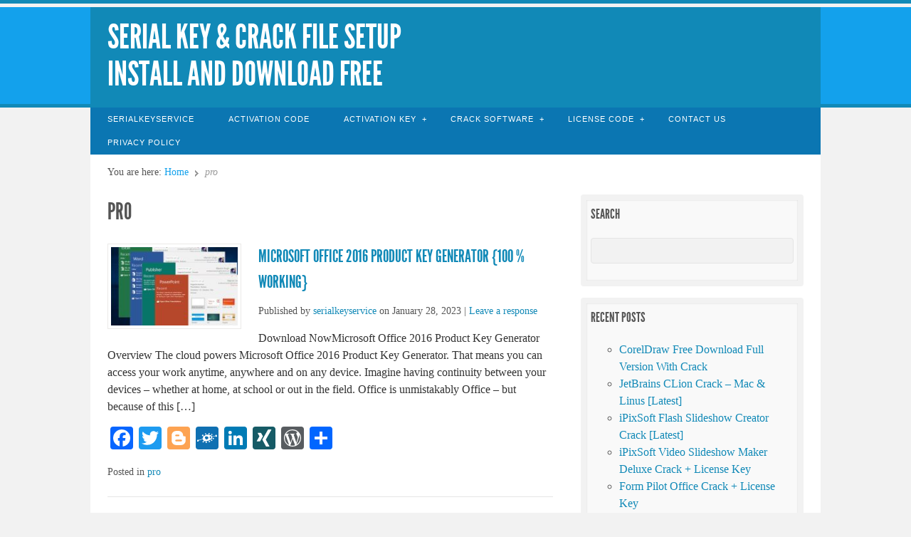

--- FILE ---
content_type: text/html; charset=UTF-8
request_url: https://serialkeyservice.com/category/pro/
body_size: 9718
content:
<!doctype html>
<html lang="en-US">

<head>
<meta http-equiv="Content-Type" content="text/html; charset=UTF-8" />
<title>pro</title>

<!-- Mobile viewport optimized -->
<meta name="viewport" content="width=device-width,initial-scale=1" />

<link rel="profile" href="https://gmpg.org/xfn/11" />
<link rel="pingback" href="https://serialkeyservice.com/xmlrpc.php" />

<meta name='robots' content='noindex, follow' />
	<style>img:is([sizes="auto" i], [sizes^="auto," i]) { contain-intrinsic-size: 3000px 1500px }</style>
	<meta name="generator" content="WordPress 6.8.3" />
<meta name="template" content="Live Wire 0.3" />

	<!-- This site is optimized with the Yoast SEO plugin v23.2 - https://yoast.com/wordpress/plugins/seo/ -->
	<meta property="og:locale" content="en_US" />
	<meta property="og:type" content="article" />
	<meta property="og:title" content="pro" />
	<meta property="og:url" content="https://serialkeyservice.com/category/pro/" />
	<meta property="og:site_name" content="Serial Key &amp; Crack file setup install and download Free" />
	<meta name="twitter:card" content="summary_large_image" />
	<script type="application/ld+json" class="yoast-schema-graph">{"@context":"https://schema.org","@graph":[{"@type":"CollectionPage","@id":"https://serialkeyservice.com/category/pro/","url":"https://serialkeyservice.com/category/pro/","name":"pro","isPartOf":{"@id":"https://serialkeyservice.com/#website"},"breadcrumb":{"@id":"https://serialkeyservice.com/category/pro/#breadcrumb"},"inLanguage":"en-US"},{"@type":"BreadcrumbList","@id":"https://serialkeyservice.com/category/pro/#breadcrumb","itemListElement":[{"@type":"ListItem","position":1,"name":"Home","item":"https://serialkeyservice.com/"},{"@type":"ListItem","position":2,"name":"pro"}]},{"@type":"WebSite","@id":"https://serialkeyservice.com/#website","url":"https://serialkeyservice.com/","name":"Serial Key &amp; Crack file setup install and download Free","description":"","potentialAction":[{"@type":"SearchAction","target":{"@type":"EntryPoint","urlTemplate":"https://serialkeyservice.com/?s={search_term_string}"},"query-input":"required name=search_term_string"}],"inLanguage":"en-US"}]}</script>
	<!-- / Yoast SEO plugin. -->


<link rel='dns-prefetch' href='//static.addtoany.com' />
<link rel='dns-prefetch' href='//stats.wp.com' />
<link rel="alternate" type="application/rss+xml" title="Serial Key &amp; Crack file setup install and download Free &raquo; Feed" href="https://serialkeyservice.com/feed/" />
<link rel="alternate" type="application/rss+xml" title="Serial Key &amp; Crack file setup install and download Free &raquo; Comments Feed" href="https://serialkeyservice.com/comments/feed/" />
<link rel="alternate" type="application/rss+xml" title="Serial Key &amp; Crack file setup install and download Free &raquo; pro Category Feed" href="https://serialkeyservice.com/category/pro/feed/" />
<script type="text/javascript">
/* <![CDATA[ */
window._wpemojiSettings = {"baseUrl":"https:\/\/s.w.org\/images\/core\/emoji\/16.0.1\/72x72\/","ext":".png","svgUrl":"https:\/\/s.w.org\/images\/core\/emoji\/16.0.1\/svg\/","svgExt":".svg","source":{"concatemoji":"https:\/\/serialkeyservice.com\/wp-includes\/js\/wp-emoji-release.min.js?ver=6.8.3"}};
/*! This file is auto-generated */
!function(s,n){var o,i,e;function c(e){try{var t={supportTests:e,timestamp:(new Date).valueOf()};sessionStorage.setItem(o,JSON.stringify(t))}catch(e){}}function p(e,t,n){e.clearRect(0,0,e.canvas.width,e.canvas.height),e.fillText(t,0,0);var t=new Uint32Array(e.getImageData(0,0,e.canvas.width,e.canvas.height).data),a=(e.clearRect(0,0,e.canvas.width,e.canvas.height),e.fillText(n,0,0),new Uint32Array(e.getImageData(0,0,e.canvas.width,e.canvas.height).data));return t.every(function(e,t){return e===a[t]})}function u(e,t){e.clearRect(0,0,e.canvas.width,e.canvas.height),e.fillText(t,0,0);for(var n=e.getImageData(16,16,1,1),a=0;a<n.data.length;a++)if(0!==n.data[a])return!1;return!0}function f(e,t,n,a){switch(t){case"flag":return n(e,"\ud83c\udff3\ufe0f\u200d\u26a7\ufe0f","\ud83c\udff3\ufe0f\u200b\u26a7\ufe0f")?!1:!n(e,"\ud83c\udde8\ud83c\uddf6","\ud83c\udde8\u200b\ud83c\uddf6")&&!n(e,"\ud83c\udff4\udb40\udc67\udb40\udc62\udb40\udc65\udb40\udc6e\udb40\udc67\udb40\udc7f","\ud83c\udff4\u200b\udb40\udc67\u200b\udb40\udc62\u200b\udb40\udc65\u200b\udb40\udc6e\u200b\udb40\udc67\u200b\udb40\udc7f");case"emoji":return!a(e,"\ud83e\udedf")}return!1}function g(e,t,n,a){var r="undefined"!=typeof WorkerGlobalScope&&self instanceof WorkerGlobalScope?new OffscreenCanvas(300,150):s.createElement("canvas"),o=r.getContext("2d",{willReadFrequently:!0}),i=(o.textBaseline="top",o.font="600 32px Arial",{});return e.forEach(function(e){i[e]=t(o,e,n,a)}),i}function t(e){var t=s.createElement("script");t.src=e,t.defer=!0,s.head.appendChild(t)}"undefined"!=typeof Promise&&(o="wpEmojiSettingsSupports",i=["flag","emoji"],n.supports={everything:!0,everythingExceptFlag:!0},e=new Promise(function(e){s.addEventListener("DOMContentLoaded",e,{once:!0})}),new Promise(function(t){var n=function(){try{var e=JSON.parse(sessionStorage.getItem(o));if("object"==typeof e&&"number"==typeof e.timestamp&&(new Date).valueOf()<e.timestamp+604800&&"object"==typeof e.supportTests)return e.supportTests}catch(e){}return null}();if(!n){if("undefined"!=typeof Worker&&"undefined"!=typeof OffscreenCanvas&&"undefined"!=typeof URL&&URL.createObjectURL&&"undefined"!=typeof Blob)try{var e="postMessage("+g.toString()+"("+[JSON.stringify(i),f.toString(),p.toString(),u.toString()].join(",")+"));",a=new Blob([e],{type:"text/javascript"}),r=new Worker(URL.createObjectURL(a),{name:"wpTestEmojiSupports"});return void(r.onmessage=function(e){c(n=e.data),r.terminate(),t(n)})}catch(e){}c(n=g(i,f,p,u))}t(n)}).then(function(e){for(var t in e)n.supports[t]=e[t],n.supports.everything=n.supports.everything&&n.supports[t],"flag"!==t&&(n.supports.everythingExceptFlag=n.supports.everythingExceptFlag&&n.supports[t]);n.supports.everythingExceptFlag=n.supports.everythingExceptFlag&&!n.supports.flag,n.DOMReady=!1,n.readyCallback=function(){n.DOMReady=!0}}).then(function(){return e}).then(function(){var e;n.supports.everything||(n.readyCallback(),(e=n.source||{}).concatemoji?t(e.concatemoji):e.wpemoji&&e.twemoji&&(t(e.twemoji),t(e.wpemoji)))}))}((window,document),window._wpemojiSettings);
/* ]]> */
</script>
<link rel='stylesheet' id='style-css' href='https://serialkeyservice.com/wp-content/themes/live-wire/style.min.css?ver=0.3' type='text/css' media='all' />
<style id='wp-emoji-styles-inline-css' type='text/css'>

	img.wp-smiley, img.emoji {
		display: inline !important;
		border: none !important;
		box-shadow: none !important;
		height: 1em !important;
		width: 1em !important;
		margin: 0 0.07em !important;
		vertical-align: -0.1em !important;
		background: none !important;
		padding: 0 !important;
	}
</style>
<link rel='stylesheet' id='wp-block-library-css' href='https://serialkeyservice.com/wp-includes/css/dist/block-library/style.min.css?ver=6.8.3' type='text/css' media='all' />
<style id='classic-theme-styles-inline-css' type='text/css'>
/*! This file is auto-generated */
.wp-block-button__link{color:#fff;background-color:#32373c;border-radius:9999px;box-shadow:none;text-decoration:none;padding:calc(.667em + 2px) calc(1.333em + 2px);font-size:1.125em}.wp-block-file__button{background:#32373c;color:#fff;text-decoration:none}
</style>
<link rel='stylesheet' id='mediaelement-css' href='https://serialkeyservice.com/wp-includes/js/mediaelement/mediaelementplayer-legacy.min.css?ver=4.2.17' type='text/css' media='all' />
<link rel='stylesheet' id='wp-mediaelement-css' href='https://serialkeyservice.com/wp-includes/js/mediaelement/wp-mediaelement.min.css?ver=6.8.3' type='text/css' media='all' />
<style id='jetpack-sharing-buttons-style-inline-css' type='text/css'>
.jetpack-sharing-buttons__services-list{display:flex;flex-direction:row;flex-wrap:wrap;gap:0;list-style-type:none;margin:5px;padding:0}.jetpack-sharing-buttons__services-list.has-small-icon-size{font-size:12px}.jetpack-sharing-buttons__services-list.has-normal-icon-size{font-size:16px}.jetpack-sharing-buttons__services-list.has-large-icon-size{font-size:24px}.jetpack-sharing-buttons__services-list.has-huge-icon-size{font-size:36px}@media print{.jetpack-sharing-buttons__services-list{display:none!important}}.editor-styles-wrapper .wp-block-jetpack-sharing-buttons{gap:0;padding-inline-start:0}ul.jetpack-sharing-buttons__services-list.has-background{padding:1.25em 2.375em}
</style>
<style id='global-styles-inline-css' type='text/css'>
:root{--wp--preset--aspect-ratio--square: 1;--wp--preset--aspect-ratio--4-3: 4/3;--wp--preset--aspect-ratio--3-4: 3/4;--wp--preset--aspect-ratio--3-2: 3/2;--wp--preset--aspect-ratio--2-3: 2/3;--wp--preset--aspect-ratio--16-9: 16/9;--wp--preset--aspect-ratio--9-16: 9/16;--wp--preset--color--black: #000000;--wp--preset--color--cyan-bluish-gray: #abb8c3;--wp--preset--color--white: #ffffff;--wp--preset--color--pale-pink: #f78da7;--wp--preset--color--vivid-red: #cf2e2e;--wp--preset--color--luminous-vivid-orange: #ff6900;--wp--preset--color--luminous-vivid-amber: #fcb900;--wp--preset--color--light-green-cyan: #7bdcb5;--wp--preset--color--vivid-green-cyan: #00d084;--wp--preset--color--pale-cyan-blue: #8ed1fc;--wp--preset--color--vivid-cyan-blue: #0693e3;--wp--preset--color--vivid-purple: #9b51e0;--wp--preset--gradient--vivid-cyan-blue-to-vivid-purple: linear-gradient(135deg,rgba(6,147,227,1) 0%,rgb(155,81,224) 100%);--wp--preset--gradient--light-green-cyan-to-vivid-green-cyan: linear-gradient(135deg,rgb(122,220,180) 0%,rgb(0,208,130) 100%);--wp--preset--gradient--luminous-vivid-amber-to-luminous-vivid-orange: linear-gradient(135deg,rgba(252,185,0,1) 0%,rgba(255,105,0,1) 100%);--wp--preset--gradient--luminous-vivid-orange-to-vivid-red: linear-gradient(135deg,rgba(255,105,0,1) 0%,rgb(207,46,46) 100%);--wp--preset--gradient--very-light-gray-to-cyan-bluish-gray: linear-gradient(135deg,rgb(238,238,238) 0%,rgb(169,184,195) 100%);--wp--preset--gradient--cool-to-warm-spectrum: linear-gradient(135deg,rgb(74,234,220) 0%,rgb(151,120,209) 20%,rgb(207,42,186) 40%,rgb(238,44,130) 60%,rgb(251,105,98) 80%,rgb(254,248,76) 100%);--wp--preset--gradient--blush-light-purple: linear-gradient(135deg,rgb(255,206,236) 0%,rgb(152,150,240) 100%);--wp--preset--gradient--blush-bordeaux: linear-gradient(135deg,rgb(254,205,165) 0%,rgb(254,45,45) 50%,rgb(107,0,62) 100%);--wp--preset--gradient--luminous-dusk: linear-gradient(135deg,rgb(255,203,112) 0%,rgb(199,81,192) 50%,rgb(65,88,208) 100%);--wp--preset--gradient--pale-ocean: linear-gradient(135deg,rgb(255,245,203) 0%,rgb(182,227,212) 50%,rgb(51,167,181) 100%);--wp--preset--gradient--electric-grass: linear-gradient(135deg,rgb(202,248,128) 0%,rgb(113,206,126) 100%);--wp--preset--gradient--midnight: linear-gradient(135deg,rgb(2,3,129) 0%,rgb(40,116,252) 100%);--wp--preset--font-size--small: 13px;--wp--preset--font-size--medium: 20px;--wp--preset--font-size--large: 36px;--wp--preset--font-size--x-large: 42px;--wp--preset--spacing--20: 0.44rem;--wp--preset--spacing--30: 0.67rem;--wp--preset--spacing--40: 1rem;--wp--preset--spacing--50: 1.5rem;--wp--preset--spacing--60: 2.25rem;--wp--preset--spacing--70: 3.38rem;--wp--preset--spacing--80: 5.06rem;--wp--preset--shadow--natural: 6px 6px 9px rgba(0, 0, 0, 0.2);--wp--preset--shadow--deep: 12px 12px 50px rgba(0, 0, 0, 0.4);--wp--preset--shadow--sharp: 6px 6px 0px rgba(0, 0, 0, 0.2);--wp--preset--shadow--outlined: 6px 6px 0px -3px rgba(255, 255, 255, 1), 6px 6px rgba(0, 0, 0, 1);--wp--preset--shadow--crisp: 6px 6px 0px rgba(0, 0, 0, 1);}:where(.is-layout-flex){gap: 0.5em;}:where(.is-layout-grid){gap: 0.5em;}body .is-layout-flex{display: flex;}.is-layout-flex{flex-wrap: wrap;align-items: center;}.is-layout-flex > :is(*, div){margin: 0;}body .is-layout-grid{display: grid;}.is-layout-grid > :is(*, div){margin: 0;}:where(.wp-block-columns.is-layout-flex){gap: 2em;}:where(.wp-block-columns.is-layout-grid){gap: 2em;}:where(.wp-block-post-template.is-layout-flex){gap: 1.25em;}:where(.wp-block-post-template.is-layout-grid){gap: 1.25em;}.has-black-color{color: var(--wp--preset--color--black) !important;}.has-cyan-bluish-gray-color{color: var(--wp--preset--color--cyan-bluish-gray) !important;}.has-white-color{color: var(--wp--preset--color--white) !important;}.has-pale-pink-color{color: var(--wp--preset--color--pale-pink) !important;}.has-vivid-red-color{color: var(--wp--preset--color--vivid-red) !important;}.has-luminous-vivid-orange-color{color: var(--wp--preset--color--luminous-vivid-orange) !important;}.has-luminous-vivid-amber-color{color: var(--wp--preset--color--luminous-vivid-amber) !important;}.has-light-green-cyan-color{color: var(--wp--preset--color--light-green-cyan) !important;}.has-vivid-green-cyan-color{color: var(--wp--preset--color--vivid-green-cyan) !important;}.has-pale-cyan-blue-color{color: var(--wp--preset--color--pale-cyan-blue) !important;}.has-vivid-cyan-blue-color{color: var(--wp--preset--color--vivid-cyan-blue) !important;}.has-vivid-purple-color{color: var(--wp--preset--color--vivid-purple) !important;}.has-black-background-color{background-color: var(--wp--preset--color--black) !important;}.has-cyan-bluish-gray-background-color{background-color: var(--wp--preset--color--cyan-bluish-gray) !important;}.has-white-background-color{background-color: var(--wp--preset--color--white) !important;}.has-pale-pink-background-color{background-color: var(--wp--preset--color--pale-pink) !important;}.has-vivid-red-background-color{background-color: var(--wp--preset--color--vivid-red) !important;}.has-luminous-vivid-orange-background-color{background-color: var(--wp--preset--color--luminous-vivid-orange) !important;}.has-luminous-vivid-amber-background-color{background-color: var(--wp--preset--color--luminous-vivid-amber) !important;}.has-light-green-cyan-background-color{background-color: var(--wp--preset--color--light-green-cyan) !important;}.has-vivid-green-cyan-background-color{background-color: var(--wp--preset--color--vivid-green-cyan) !important;}.has-pale-cyan-blue-background-color{background-color: var(--wp--preset--color--pale-cyan-blue) !important;}.has-vivid-cyan-blue-background-color{background-color: var(--wp--preset--color--vivid-cyan-blue) !important;}.has-vivid-purple-background-color{background-color: var(--wp--preset--color--vivid-purple) !important;}.has-black-border-color{border-color: var(--wp--preset--color--black) !important;}.has-cyan-bluish-gray-border-color{border-color: var(--wp--preset--color--cyan-bluish-gray) !important;}.has-white-border-color{border-color: var(--wp--preset--color--white) !important;}.has-pale-pink-border-color{border-color: var(--wp--preset--color--pale-pink) !important;}.has-vivid-red-border-color{border-color: var(--wp--preset--color--vivid-red) !important;}.has-luminous-vivid-orange-border-color{border-color: var(--wp--preset--color--luminous-vivid-orange) !important;}.has-luminous-vivid-amber-border-color{border-color: var(--wp--preset--color--luminous-vivid-amber) !important;}.has-light-green-cyan-border-color{border-color: var(--wp--preset--color--light-green-cyan) !important;}.has-vivid-green-cyan-border-color{border-color: var(--wp--preset--color--vivid-green-cyan) !important;}.has-pale-cyan-blue-border-color{border-color: var(--wp--preset--color--pale-cyan-blue) !important;}.has-vivid-cyan-blue-border-color{border-color: var(--wp--preset--color--vivid-cyan-blue) !important;}.has-vivid-purple-border-color{border-color: var(--wp--preset--color--vivid-purple) !important;}.has-vivid-cyan-blue-to-vivid-purple-gradient-background{background: var(--wp--preset--gradient--vivid-cyan-blue-to-vivid-purple) !important;}.has-light-green-cyan-to-vivid-green-cyan-gradient-background{background: var(--wp--preset--gradient--light-green-cyan-to-vivid-green-cyan) !important;}.has-luminous-vivid-amber-to-luminous-vivid-orange-gradient-background{background: var(--wp--preset--gradient--luminous-vivid-amber-to-luminous-vivid-orange) !important;}.has-luminous-vivid-orange-to-vivid-red-gradient-background{background: var(--wp--preset--gradient--luminous-vivid-orange-to-vivid-red) !important;}.has-very-light-gray-to-cyan-bluish-gray-gradient-background{background: var(--wp--preset--gradient--very-light-gray-to-cyan-bluish-gray) !important;}.has-cool-to-warm-spectrum-gradient-background{background: var(--wp--preset--gradient--cool-to-warm-spectrum) !important;}.has-blush-light-purple-gradient-background{background: var(--wp--preset--gradient--blush-light-purple) !important;}.has-blush-bordeaux-gradient-background{background: var(--wp--preset--gradient--blush-bordeaux) !important;}.has-luminous-dusk-gradient-background{background: var(--wp--preset--gradient--luminous-dusk) !important;}.has-pale-ocean-gradient-background{background: var(--wp--preset--gradient--pale-ocean) !important;}.has-electric-grass-gradient-background{background: var(--wp--preset--gradient--electric-grass) !important;}.has-midnight-gradient-background{background: var(--wp--preset--gradient--midnight) !important;}.has-small-font-size{font-size: var(--wp--preset--font-size--small) !important;}.has-medium-font-size{font-size: var(--wp--preset--font-size--medium) !important;}.has-large-font-size{font-size: var(--wp--preset--font-size--large) !important;}.has-x-large-font-size{font-size: var(--wp--preset--font-size--x-large) !important;}
:where(.wp-block-post-template.is-layout-flex){gap: 1.25em;}:where(.wp-block-post-template.is-layout-grid){gap: 1.25em;}
:where(.wp-block-columns.is-layout-flex){gap: 2em;}:where(.wp-block-columns.is-layout-grid){gap: 2em;}
:root :where(.wp-block-pullquote){font-size: 1.5em;line-height: 1.6;}
</style>
<link rel='stylesheet' id='contact-form-7-css' href='https://serialkeyservice.com/wp-content/plugins/contact-form-7/includes/css/styles.css?ver=5.9.8' type='text/css' media='all' />
<link rel='stylesheet' id='tablepress-default-css' href='https://serialkeyservice.com/wp-content/plugins/tablepress/css/build/default.css?ver=2.4.1' type='text/css' media='all' />
<link rel='stylesheet' id='addtoany-css' href='https://serialkeyservice.com/wp-content/plugins/add-to-any/addtoany.min.css?ver=1.16' type='text/css' media='all' />
<script type="text/javascript" id="addtoany-core-js-before">
/* <![CDATA[ */
window.a2a_config=window.a2a_config||{};a2a_config.callbacks=[];a2a_config.overlays=[];a2a_config.templates={};
/* ]]> */
</script>
<script type="text/javascript" defer src="https://static.addtoany.com/menu/page.js" id="addtoany-core-js"></script>
<script type="text/javascript" src="https://serialkeyservice.com/wp-includes/js/jquery/jquery.min.js?ver=3.7.1" id="jquery-core-js"></script>
<script type="text/javascript" src="https://serialkeyservice.com/wp-includes/js/jquery/jquery-migrate.min.js?ver=3.4.1" id="jquery-migrate-js"></script>
<script type="text/javascript" defer src="https://serialkeyservice.com/wp-content/plugins/add-to-any/addtoany.min.js?ver=1.1" id="addtoany-jquery-js"></script>
<link rel="https://api.w.org/" href="https://serialkeyservice.com/wp-json/" /><link rel="alternate" title="JSON" type="application/json" href="https://serialkeyservice.com/wp-json/wp/v2/categories/256" /><link rel="EditURI" type="application/rsd+xml" title="RSD" href="https://serialkeyservice.com/xmlrpc.php?rsd" />
<script type="text/javascript">var ajaxurl = "https://serialkeyservice.com/wp-admin/admin-ajax.php";</script>	<style>img#wpstats{display:none}</style>
		<style data-context="foundation-flickity-css">/*! Flickity v2.0.2
http://flickity.metafizzy.co
---------------------------------------------- */.flickity-enabled{position:relative}.flickity-enabled:focus{outline:0}.flickity-viewport{overflow:hidden;position:relative;height:100%}.flickity-slider{position:absolute;width:100%;height:100%}.flickity-enabled.is-draggable{-webkit-tap-highlight-color:transparent;tap-highlight-color:transparent;-webkit-user-select:none;-moz-user-select:none;-ms-user-select:none;user-select:none}.flickity-enabled.is-draggable .flickity-viewport{cursor:move;cursor:-webkit-grab;cursor:grab}.flickity-enabled.is-draggable .flickity-viewport.is-pointer-down{cursor:-webkit-grabbing;cursor:grabbing}.flickity-prev-next-button{position:absolute;top:50%;width:44px;height:44px;border:none;border-radius:50%;background:#fff;background:hsla(0,0%,100%,.75);cursor:pointer;-webkit-transform:translateY(-50%);transform:translateY(-50%)}.flickity-prev-next-button:hover{background:#fff}.flickity-prev-next-button:focus{outline:0;box-shadow:0 0 0 5px #09f}.flickity-prev-next-button:active{opacity:.6}.flickity-prev-next-button.previous{left:10px}.flickity-prev-next-button.next{right:10px}.flickity-rtl .flickity-prev-next-button.previous{left:auto;right:10px}.flickity-rtl .flickity-prev-next-button.next{right:auto;left:10px}.flickity-prev-next-button:disabled{opacity:.3;cursor:auto}.flickity-prev-next-button svg{position:absolute;left:20%;top:20%;width:60%;height:60%}.flickity-prev-next-button .arrow{fill:#333}.flickity-page-dots{position:absolute;width:100%;bottom:-25px;padding:0;margin:0;list-style:none;text-align:center;line-height:1}.flickity-rtl .flickity-page-dots{direction:rtl}.flickity-page-dots .dot{display:inline-block;width:10px;height:10px;margin:0 8px;background:#333;border-radius:50%;opacity:.25;cursor:pointer}.flickity-page-dots .dot.is-selected{opacity:1}</style><style data-context="foundation-slideout-css">.slideout-menu{position:fixed;left:0;top:0;bottom:0;right:auto;z-index:0;width:256px;overflow-y:auto;-webkit-overflow-scrolling:touch;display:none}.slideout-menu.pushit-right{left:auto;right:0}.slideout-panel{position:relative;z-index:1;will-change:transform}.slideout-open,.slideout-open .slideout-panel,.slideout-open body{overflow:hidden}.slideout-open .slideout-menu{display:block}.pushit{display:none}</style>	
	<!-- Enables media queries in some unsupported browsers. -->
	<!--[if (lt IE 9) & (!IEMobile)]>
	<script type="text/javascript" src="https://serialkeyservice.com/wp-content/themes/live-wire/js/respond.min.js"></script>
	<![endif]-->
	
	<style type="text/css">.recentcomments a{display:inline !important;padding:0 !important;margin:0 !important;}</style><link rel="icon" href="https://serialkeyservice.com/wp-content/uploads/2023/02/cropped-serialkeyservice-32x32.png" sizes="32x32" />
<link rel="icon" href="https://serialkeyservice.com/wp-content/uploads/2023/02/cropped-serialkeyservice-192x192.png" sizes="192x192" />
<link rel="apple-touch-icon" href="https://serialkeyservice.com/wp-content/uploads/2023/02/cropped-serialkeyservice-180x180.png" />
<meta name="msapplication-TileImage" content="https://serialkeyservice.com/wp-content/uploads/2023/02/cropped-serialkeyservice-270x270.png" />
<style>.ios7.web-app-mode.has-fixed header{ background-color: rgba(3,122,221,.88);}</style>
</head>

<body data-rsssl=1 class="wordpress ltr en_US parent-theme y2025 m11 d14 h08 friday logged-out archive taxonomy taxonomy-category taxonomy-category-pro layout-default">

	
	<div id="container">
	
				
		
			<div id="header">
					
				
				<div class="wrap">

					<div id="branding">
						<div id="site-title"><a href="https://serialkeyservice.com" title="Serial Key &amp; Crack file setup install and download Free" rel="home"><span>Serial Key &amp; Crack file setup install and download Free</span></a></div>											</div><!-- #branding -->
					
												
					
				</div><!-- .wrap -->
						
				
			</div><!-- #header -->
	
				
		 
	 
		<div id="menu-secondary" class="menu-container">

			<div class="wrap">
				
									
				<div class="menu"><ul id="menu-secondary-items" class=""><li id="menu-item-270" class="menu-item menu-item-type-custom menu-item-object-custom menu-item-home menu-item-270"><a href="https://serialkeyservice.com/">serialkeyservice</a></li>
<li id="menu-item-249" class="menu-item menu-item-type-taxonomy menu-item-object-category menu-item-249"><a href="https://serialkeyservice.com/category/activation-code/">activation code</a></li>
<li id="menu-item-250" class="menu-item menu-item-type-taxonomy menu-item-object-category menu-item-has-children menu-item-250"><a href="https://serialkeyservice.com/category/activation-key/">activation key</a>
<ul class="sub-menu">
	<li id="menu-item-252" class="menu-item menu-item-type-taxonomy menu-item-object-category menu-item-252"><a href="https://serialkeyservice.com/category/crack-fl-studio-20/">crack fl studio 20</a></li>
	<li id="menu-item-251" class="menu-item menu-item-type-taxonomy menu-item-object-category menu-item-251"><a href="https://serialkeyservice.com/category/avast-offline-installer/">avast offline installer</a></li>
</ul>
</li>
<li id="menu-item-253" class="menu-item menu-item-type-taxonomy menu-item-object-category menu-item-has-children menu-item-253"><a href="https://serialkeyservice.com/category/crack-software/">crack software</a>
<ul class="sub-menu">
	<li id="menu-item-254" class="menu-item menu-item-type-taxonomy menu-item-object-category menu-item-254"><a href="https://serialkeyservice.com/category/data-recovery-pro-crack/">data recovery pro crack</a></li>
	<li id="menu-item-255" class="menu-item menu-item-type-taxonomy menu-item-object-category menu-item-255"><a href="https://serialkeyservice.com/category/filmora-download/">filmora download</a></li>
	<li id="menu-item-256" class="menu-item menu-item-type-taxonomy menu-item-object-category menu-item-256"><a href="https://serialkeyservice.com/category/filmora9/">filmora9</a></li>
	<li id="menu-item-257" class="menu-item menu-item-type-taxonomy menu-item-object-category menu-item-257"><a href="https://serialkeyservice.com/category/iobit-uninstaller/">IObit Uninstaller</a></li>
	<li id="menu-item-258" class="menu-item menu-item-type-taxonomy menu-item-object-category menu-item-258"><a href="https://serialkeyservice.com/category/iobit-uninstaller-review/">iobit uninstaller review</a></li>
	<li id="menu-item-259" class="menu-item menu-item-type-taxonomy menu-item-object-category menu-item-259"><a href="https://serialkeyservice.com/category/kmspico/">kmspico</a></li>
</ul>
</li>
<li id="menu-item-260" class="menu-item menu-item-type-taxonomy menu-item-object-category menu-item-has-children menu-item-260"><a href="https://serialkeyservice.com/category/license-code/">license code</a>
<ul class="sub-menu">
	<li id="menu-item-261" class="menu-item menu-item-type-taxonomy menu-item-object-category menu-item-261"><a href="https://serialkeyservice.com/category/malwarebytes-premium/">malwarebytes premium</a></li>
	<li id="menu-item-262" class="menu-item menu-item-type-taxonomy menu-item-object-category menu-item-262"><a href="https://serialkeyservice.com/category/movavi-activation-key/">movavi activation key</a></li>
	<li id="menu-item-263" class="menu-item menu-item-type-taxonomy menu-item-object-category menu-item-263"><a href="https://serialkeyservice.com/category/talent-pro/">talent pro</a></li>
	<li id="menu-item-264" class="menu-item menu-item-type-taxonomy menu-item-object-category menu-item-264"><a href="https://serialkeyservice.com/category/ummy-download/">ummy download</a></li>
	<li id="menu-item-266" class="menu-item menu-item-type-taxonomy menu-item-object-category menu-item-266"><a href="https://serialkeyservice.com/category/visual-studio/">visual studio</a></li>
	<li id="menu-item-269" class="menu-item menu-item-type-taxonomy menu-item-object-category menu-item-269"><a href="https://serialkeyservice.com/category/web-drfone-me/">web.drfone.me</a></li>
</ul>
</li>
<li id="menu-item-277" class="menu-item menu-item-type-post_type menu-item-object-page menu-item-277"><a href="https://serialkeyservice.com/contact-us/">Contact US</a></li>
<li id="menu-item-278" class="menu-item menu-item-type-post_type menu-item-object-page menu-item-278"><a href="https://serialkeyservice.com/privacy-policy/">Privacy Policy</a></li>
</ul></div>				
								
			</div><!-- .wrap -->

		</div><!-- #menu-secondary .menu-container -->
	
		
		
					
		<div id="main">

			<div class="wrap">

						
			
		<nav class="breadcrumb-trail breadcrumbs" itemprop="breadcrumb">
			<span class="trail-browse">You are here:</span> <span class="trail-begin"><a href="https://serialkeyservice.com" title="Serial Key &amp; Crack file setup install and download Free" rel="home">Home</a></span>
			 <span class="sep">&#8764;</span> <span class="trail-end">pro</span>
		</nav>

	<div id="content">
	
				
		<div class="hfeed">

			
	
		<div class="loop-meta">

			<h1 class="loop-title">pro</h1>

			<div class="loop-description">
							</div><!-- .loop-description -->

		</div><!-- .loop-meta -->

	
			
				
					
<div id="post-1236" class="hentry post publish post-1 odd author-serialkeyservice format-standard category-pro">

	
	
		<a href="https://serialkeyservice.com/microsoft-office-2016-product-key-generator/" title="Microsoft Office 2016 Product Key Generator {100 % Working}"><img src="https://serialkeyservice.com/wp-content/uploads/2022/06/office_2016_ndtv-194x120.jpg" alt="Microsoft Office 2016 Product Key Generator" class="live-wire-thumbnail" /></a>
		<h2 class='post-title entry-title'><a href='https://serialkeyservice.com/microsoft-office-2016-product-key-generator/'>Microsoft Office 2016 Product Key Generator {100 % Working}</a></h2>
		<div class="byline">Published by <span class="author vcard"><a class="url fn n" rel="author" href="https://serialkeyservice.com/author/serialkeyservice/" title="serialkeyservice">serialkeyservice</a></span> on <time class="published" datetime="2023-01-28T02:35:22+00:00" title="Saturday, January 28th, 2023, 2:35 am">January 28, 2023</time>  | <a class="comments-link" href="https://serialkeyservice.com/microsoft-office-2016-product-key-generator/#respond" title="Comment on Microsoft Office 2016 Product Key Generator {100 % Working}">Leave a response</a> </div>
		<div class="entry-summary">
			<p>Download NowMicrosoft Office 2016 Product Key Generator Overview The cloud powers Microsoft Office 2016 Product Key Generator. That means you can access your work anytime, anywhere and on any device. Imagine having continuity between your devices &#8211; whether at home, at school or out in the field. Office is unmistakably Office &#8211; but because of this [&hellip;]</p>
<div class="addtoany_share_save_container addtoany_content addtoany_content_bottom"><div class="a2a_kit a2a_kit_size_32 addtoany_list" data-a2a-url="https://serialkeyservice.com/microsoft-office-2016-product-key-generator/" data-a2a-title="Microsoft Office 2016 Product Key Generator {100 % Working}"><a class="a2a_button_facebook" href="https://www.addtoany.com/add_to/facebook?linkurl=https%3A%2F%2Fserialkeyservice.com%2Fmicrosoft-office-2016-product-key-generator%2F&amp;linkname=Microsoft%20Office%202016%20Product%20Key%20Generator%20%7B100%20%25%20Working%7D" title="Facebook" rel="nofollow noopener" target="_blank"></a><a class="a2a_button_twitter" href="https://www.addtoany.com/add_to/twitter?linkurl=https%3A%2F%2Fserialkeyservice.com%2Fmicrosoft-office-2016-product-key-generator%2F&amp;linkname=Microsoft%20Office%202016%20Product%20Key%20Generator%20%7B100%20%25%20Working%7D" title="Twitter" rel="nofollow noopener" target="_blank"></a><a class="a2a_button_blogger" href="https://www.addtoany.com/add_to/blogger?linkurl=https%3A%2F%2Fserialkeyservice.com%2Fmicrosoft-office-2016-product-key-generator%2F&amp;linkname=Microsoft%20Office%202016%20Product%20Key%20Generator%20%7B100%20%25%20Working%7D" title="Blogger" rel="nofollow noopener" target="_blank"></a><a class="a2a_button_folkd" href="https://www.addtoany.com/add_to/folkd?linkurl=https%3A%2F%2Fserialkeyservice.com%2Fmicrosoft-office-2016-product-key-generator%2F&amp;linkname=Microsoft%20Office%202016%20Product%20Key%20Generator%20%7B100%20%25%20Working%7D" title="Folkd" rel="nofollow noopener" target="_blank"></a><a class="a2a_button_linkedin" href="https://www.addtoany.com/add_to/linkedin?linkurl=https%3A%2F%2Fserialkeyservice.com%2Fmicrosoft-office-2016-product-key-generator%2F&amp;linkname=Microsoft%20Office%202016%20Product%20Key%20Generator%20%7B100%20%25%20Working%7D" title="LinkedIn" rel="nofollow noopener" target="_blank"></a><a class="a2a_button_xing" href="https://www.addtoany.com/add_to/xing?linkurl=https%3A%2F%2Fserialkeyservice.com%2Fmicrosoft-office-2016-product-key-generator%2F&amp;linkname=Microsoft%20Office%202016%20Product%20Key%20Generator%20%7B100%20%25%20Working%7D" title="XING" rel="nofollow noopener" target="_blank"></a><a class="a2a_button_wordpress" href="https://www.addtoany.com/add_to/wordpress?linkurl=https%3A%2F%2Fserialkeyservice.com%2Fmicrosoft-office-2016-product-key-generator%2F&amp;linkname=Microsoft%20Office%202016%20Product%20Key%20Generator%20%7B100%20%25%20Working%7D" title="WordPress" rel="nofollow noopener" target="_blank"></a><a class="a2a_dd addtoany_share_save addtoany_share" href="https://www.addtoany.com/share"></a></div></div>					</div><!-- .entry-summary -->

		<div class="entry-meta"><span class="category"><span class="before">Posted in </span><a href="https://serialkeyservice.com/category/pro/" rel="tag">pro</a></span> </div>
	
	
</div><!-- .hentry -->


					
				
					
<div id="post-642" class="hentry post publish post-2 even alt author-serialkeyservice format-standard category-pro">

	
	
		<a href="https://serialkeyservice.com/advanced-systemcare-pro-key/" title="Advanced SystemCare Pro 16 Crack + License Key Lifetime"><img src="https://serialkeyservice.com/wp-content/uploads/2021/11/Advanced-SystemCare-Pro-15-Crack-License-Key-Lifetime-194x120.png" alt="Advanced SystemCare Pro 15 Crack + License Key Lifetime" class="live-wire-thumbnail" /></a>
		<h2 class='post-title entry-title'><a href='https://serialkeyservice.com/advanced-systemcare-pro-key/'>Advanced SystemCare Pro 16 Crack + License Key Lifetime</a></h2>
		<div class="byline">Published by <span class="author vcard"><a class="url fn n" rel="author" href="https://serialkeyservice.com/author/serialkeyservice/" title="serialkeyservice">serialkeyservice</a></span> on <time class="published" datetime="2023-01-13T02:20:57+00:00" title="Friday, January 13th, 2023, 2:20 am">January 13, 2023</time>  | <a class="comments-link" href="https://serialkeyservice.com/advanced-systemcare-pro-key/#respond" title="Comment on Advanced SystemCare Pro 16 Crack + License Key Lifetime">Leave a response</a> </div>
		<div class="entry-summary">
			<p>Advanced SystemCare 16 Pro License Key 2023 [Free] Advanced SystemCare Pro Key is powerful optimization software for Windows OS that enables you to clean, repair, and improve your computer&#8217;s performance. It is the best tool for cleaning junk files, viruses, registry files, and malware, as well as its deep scanning ability. The program does not interrupt [&hellip;]</p>
<div class="addtoany_share_save_container addtoany_content addtoany_content_bottom"><div class="a2a_kit a2a_kit_size_32 addtoany_list" data-a2a-url="https://serialkeyservice.com/advanced-systemcare-pro-key/" data-a2a-title="Advanced SystemCare Pro 16 Crack + License Key Lifetime"><a class="a2a_button_facebook" href="https://www.addtoany.com/add_to/facebook?linkurl=https%3A%2F%2Fserialkeyservice.com%2Fadvanced-systemcare-pro-key%2F&amp;linkname=Advanced%20SystemCare%20Pro%2016%20Crack%20%2B%20License%20Key%20Lifetime" title="Facebook" rel="nofollow noopener" target="_blank"></a><a class="a2a_button_twitter" href="https://www.addtoany.com/add_to/twitter?linkurl=https%3A%2F%2Fserialkeyservice.com%2Fadvanced-systemcare-pro-key%2F&amp;linkname=Advanced%20SystemCare%20Pro%2016%20Crack%20%2B%20License%20Key%20Lifetime" title="Twitter" rel="nofollow noopener" target="_blank"></a><a class="a2a_button_blogger" href="https://www.addtoany.com/add_to/blogger?linkurl=https%3A%2F%2Fserialkeyservice.com%2Fadvanced-systemcare-pro-key%2F&amp;linkname=Advanced%20SystemCare%20Pro%2016%20Crack%20%2B%20License%20Key%20Lifetime" title="Blogger" rel="nofollow noopener" target="_blank"></a><a class="a2a_button_folkd" href="https://www.addtoany.com/add_to/folkd?linkurl=https%3A%2F%2Fserialkeyservice.com%2Fadvanced-systemcare-pro-key%2F&amp;linkname=Advanced%20SystemCare%20Pro%2016%20Crack%20%2B%20License%20Key%20Lifetime" title="Folkd" rel="nofollow noopener" target="_blank"></a><a class="a2a_button_linkedin" href="https://www.addtoany.com/add_to/linkedin?linkurl=https%3A%2F%2Fserialkeyservice.com%2Fadvanced-systemcare-pro-key%2F&amp;linkname=Advanced%20SystemCare%20Pro%2016%20Crack%20%2B%20License%20Key%20Lifetime" title="LinkedIn" rel="nofollow noopener" target="_blank"></a><a class="a2a_button_xing" href="https://www.addtoany.com/add_to/xing?linkurl=https%3A%2F%2Fserialkeyservice.com%2Fadvanced-systemcare-pro-key%2F&amp;linkname=Advanced%20SystemCare%20Pro%2016%20Crack%20%2B%20License%20Key%20Lifetime" title="XING" rel="nofollow noopener" target="_blank"></a><a class="a2a_button_wordpress" href="https://www.addtoany.com/add_to/wordpress?linkurl=https%3A%2F%2Fserialkeyservice.com%2Fadvanced-systemcare-pro-key%2F&amp;linkname=Advanced%20SystemCare%20Pro%2016%20Crack%20%2B%20License%20Key%20Lifetime" title="WordPress" rel="nofollow noopener" target="_blank"></a><a class="a2a_dd addtoany_share_save addtoany_share" href="https://www.addtoany.com/share"></a></div></div>					</div><!-- .entry-summary -->

		<div class="entry-meta"><span class="category"><span class="before">Posted in </span><a href="https://serialkeyservice.com/category/pro/" rel="tag">pro</a></span> </div>
	
	
</div><!-- .hentry -->


					
				
			
		</div><!-- .hfeed -->

					
		
	
	
	</div><!-- #content -->
			
			
		
			
	
	<div id="sidebar-primary" class="sidebar">

		
		<section id="hybrid-search-2" class="widget search widget-search"><h3 class="widget-title">Search</h3><form method="get" class="search-form" id="search-formhybrid-search" action="https://serialkeyservice.com/"><div><input class="search-text" type="text" name="s" id="search-texthybrid-search" value="" onfocus="if(this.value==this.defaultValue)this.value='';" onblur="if(this.value=='')this.value=this.defaultValue;" /></div></form></section>
		<section id="recent-posts-2" class="widget widget_recent_entries widget-widget_recent_entries">
		<h3 class="widget-title">Recent Posts</h3>
		<ul>
											<li>
					<a href="https://serialkeyservice.com/coreldraw-free-download-full-76/">CorelDraw Free Download Full Version With Crack</a>
									</li>
											<li>
					<a href="https://serialkeyservice.com/jetbrains-clion-crack-60/">JetBrains CLion Crack &#8211; Mac &#038; Linus [Latest]</a>
									</li>
											<li>
					<a href="https://serialkeyservice.com/ipixsoft-flash-slideshow-creator-crack/">iPixSoft Flash Slideshow Creator Crack [Latest]</a>
									</li>
											<li>
					<a href="https://serialkeyservice.com/ipixsoft-video-slideshow-maker-deluxe-crack/">iPixSoft Video Slideshow Maker Deluxe Crack + License Key</a>
									</li>
											<li>
					<a href="https://serialkeyservice.com/form-pilot-office-crack/">Form Pilot Office Crack + License Key</a>
									</li>
					</ul>

		</section><section id="recent-comments-2" class="widget widget_recent_comments widget-widget_recent_comments"><h3 class="widget-title">Recent Comments</h3><ul id="recentcomments"></ul></section>
			
	</div><!-- #sidebar-primary -->

	

			
			</div><!-- .wrap -->

		</div><!-- #main -->
		
				
				
		
		<div id="footer">
		
			
			<div class="wrap">
			
				<div id="footer-info">
				
					<div class="footer-content">
						<p class="copyright">Copyright © 2025 <a class="site-link" href="https://serialkeyservice.com" title="Serial Key &amp; Crack file setup install and download Free" rel="home"><span>Serial Key &amp; Crack file setup install and download Free</span></a>.</p>					</div>
					
									
				</div><!-- #footer-info -->
				
							
			</div><!-- .wrap -->
			
			
		</div><!-- #footer -->
		
		
</div><!-- #container -->


<script type="speculationrules">
{"prefetch":[{"source":"document","where":{"and":[{"href_matches":"\/*"},{"not":{"href_matches":["\/wp-*.php","\/wp-admin\/*","\/wp-content\/uploads\/*","\/wp-content\/*","\/wp-content\/plugins\/*","\/wp-content\/themes\/live-wire\/*","\/*\\?(.+)"]}},{"not":{"selector_matches":"a[rel~=\"nofollow\"]"}},{"not":{"selector_matches":".no-prefetch, .no-prefetch a"}}]},"eagerness":"conservative"}]}
</script>
<!-- Powered by WPtouch: 4.3.59 --><script type="text/javascript" src="https://serialkeyservice.com/wp-includes/js/dist/hooks.min.js?ver=4d63a3d491d11ffd8ac6" id="wp-hooks-js"></script>
<script type="text/javascript" src="https://serialkeyservice.com/wp-includes/js/dist/i18n.min.js?ver=5e580eb46a90c2b997e6" id="wp-i18n-js"></script>
<script type="text/javascript" id="wp-i18n-js-after">
/* <![CDATA[ */
wp.i18n.setLocaleData( { 'text direction\u0004ltr': [ 'ltr' ] } );
/* ]]> */
</script>
<script type="text/javascript" src="https://serialkeyservice.com/wp-content/plugins/contact-form-7/includes/swv/js/index.js?ver=5.9.8" id="swv-js"></script>
<script type="text/javascript" id="contact-form-7-js-extra">
/* <![CDATA[ */
var wpcf7 = {"api":{"root":"https:\/\/serialkeyservice.com\/wp-json\/","namespace":"contact-form-7\/v1"}};
/* ]]> */
</script>
<script type="text/javascript" src="https://serialkeyservice.com/wp-content/plugins/contact-form-7/includes/js/index.js?ver=5.9.8" id="contact-form-7-js"></script>
<script type="text/javascript" src="https://serialkeyservice.com/wp-content/themes/live-wire/js/jquery.fitvids.js?ver=20120222" id="live_wire-fitvids-js"></script>
<script type="text/javascript" src="https://serialkeyservice.com/wp-content/themes/live-wire/js/fitvids.js?ver=20120222" id="live_wire-fitvids-settings-js"></script>
<script type="text/javascript" src="https://serialkeyservice.com/wp-content/themes/live-wire/js/tinynav.min.js?ver=20121228" id="live_wire-tinynav-js"></script>
<script type="text/javascript" id="live_wire-tinynav-settings-js-extra">
/* <![CDATA[ */
var tinynav_settings_vars = {"header_primary":"Primary Navigation...","header_secondary":"Secondary Navigation..."};
/* ]]> */
</script>
<script type="text/javascript" src="https://serialkeyservice.com/wp-content/themes/live-wire/js/tinynav.js?ver=20121228" id="live_wire-tinynav-settings-js"></script>
<script type="text/javascript" src="https://serialkeyservice.com/wp-content/themes/live-wire/library/js/drop-downs.min.js?ver=20130805" id="drop-downs-js"></script>
<script type="text/javascript" src="https://stats.wp.com/e-202546.js" id="jetpack-stats-js" data-wp-strategy="defer"></script>
<script type="text/javascript" id="jetpack-stats-js-after">
/* <![CDATA[ */
_stq = window._stq || [];
_stq.push([ "view", JSON.parse("{\"v\":\"ext\",\"blog\":\"192490429\",\"post\":\"0\",\"tz\":\"0\",\"srv\":\"serialkeyservice.com\",\"j\":\"1:13.7\"}") ]);
_stq.push([ "clickTrackerInit", "192490429", "0" ]);
/* ]]> */
</script>

<script defer src="https://static.cloudflareinsights.com/beacon.min.js/vcd15cbe7772f49c399c6a5babf22c1241717689176015" integrity="sha512-ZpsOmlRQV6y907TI0dKBHq9Md29nnaEIPlkf84rnaERnq6zvWvPUqr2ft8M1aS28oN72PdrCzSjY4U6VaAw1EQ==" data-cf-beacon='{"version":"2024.11.0","token":"80fdc06863ed45b9b30d85984964b62f","r":1,"server_timing":{"name":{"cfCacheStatus":true,"cfEdge":true,"cfExtPri":true,"cfL4":true,"cfOrigin":true,"cfSpeedBrain":true},"location_startswith":null}}' crossorigin="anonymous"></script>
</body>
</html>